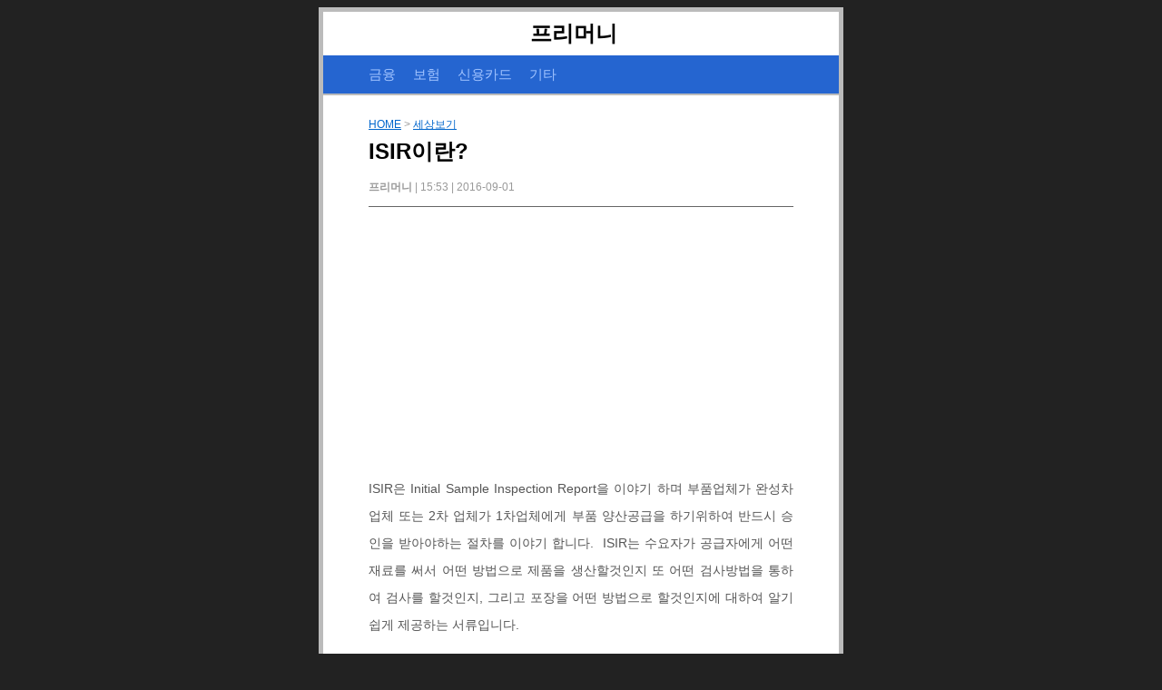

--- FILE ---
content_type: text/html; charset=UTF-8
request_url: https://www.free-money.kr/isir/
body_size: 6440
content:
<!doctype html>
<html  xmlns="http://www.w3.org/1999/xhtml" prefix="" lang="ko-KR" id="jhpost">

	<head>
		<meta charset="UTF-8">
		<meta name="robots" content="index,follow">
		<meta http-equiv="X-UA-Compatible" content="IE=edge,chrome=1">
		<meta name="viewport" content="width=device-width,initial-scale=1">
		<meta name="naver-site-verification" content="4943de37a15f44f316262a9d42afd869bc6e0620"/>
		<meta name="google-site-verification" content="ea-sCC8yrU1LTMxsfQHS5EYnKIz9zsR8-c93rHsJNn4" />
		
		
		<title>ISIR이란?</title>
		<!--<title>ISIR이란? | 프리머니</title>-->
		<link rel="author" href="https://plus.google.com/u/0/108634536995802633723">
		<link rel="publisher" href="https://google.com/+Free-moneyKr">
		<link rel="shortcut icon" href="https://www.free-money.kr/favicon.ico" type="image/x-icon" />
		<link rel="profile" href="http://gmpg.org/xfn/11">
		<link rel="pingback" href="https://www.free-money.kr/xmlrpc.php">
		<link rel="stylesheet" href="https://www.free-money.kr/wp-content/themes/JHPost4/style.css" type="text/css" media="screen" />
		<script async src="https://pagead2.googlesyndication.com/pagead/js/adsbygoogle.js?client=ca-pub-3655161723913084"
     crossorigin="anonymous"></script>
		<script>
  (function(i,s,o,g,r,a,m){i['GoogleAnalyticsObject']=r;i[r]=i[r]||function(){
  (i[r].q=i[r].q||[]).push(arguments)},i[r].l=1*new Date();a=s.createElement(o),
  m=s.getElementsByTagName(o)[0];a.async=1;a.src=g;m.parentNode.insertBefore(a,m)
  })(window,document,'script','//www.google-analytics.com/analytics.js','ga');

  ga('create', 'UA-67610498-3', 'auto');
  ga('send', 'pageview');
</script>


<!-- Google tag (gtag.js) -->
<script async src="https://www.googletagmanager.com/gtag/js?id=G-VQDTBV6TB2"></script>
<script>
  window.dataLayer = window.dataLayer || [];
  function gtag(){dataLayer.push(arguments);}
  gtag('js', new Date());

  gtag('config', 'G-VQDTBV6TB2');
</script>		
		
<!-- BEGIN Metadata added by the Add-Meta-Tags WordPress plugin -->
<meta name="description" content="ISIR은 Initial Sample Inspection Report을 이야기 하며 부품업체가 완성차 업체 또는 2차 업체가 1차업체에게 부품 양산공급을 하기위하여 반드시 승인을 받아야하는 절차를 이야기 합니다.  ISIR는 수요자가 공급자에게 어떤 재료를 써서 어떤 방법으로 제품을 생산할것인지 또 어떤 검사방법을 통하여 검사를 할것인지, 그리고 포장을 어떤 방법으로 할것인지에 대하여 알기쉽게 제공하는 서류입니다." />
<meta name="keywords" content="세상보기, 자동차" />
<meta property="og:site_name" content="프리머니" />
<meta property="og:type" content="article" />
<meta property="og:title" content="ISIR이란?" />
<meta property="og:url" content="https://www.free-money.kr/isir/" />
<meta property="og:description" content="ISIR은 Initial Sample Inspection Report을 이야기 하며 부품업체가 완성차 업체 또는 2차 업체가 1차업체에게 부품 양산공급을 하기위하여 반드시 승인을 받아야하는 절차를 이야기 합니다.  ISIR는 수요자가 공급자에게 어떤 재료를 써서 어떤 방법으로 제품을 생산할것인지 또 어떤 검사방법을 통하여 검사를 할것인지, 그리고 포장을 어떤 방법으로 할것인지에 대하여 알기쉽게 제공하는 서류입니다." />
<meta property="og:locale" content="ko_Kr" />
<meta property="og:updated_time" content="2016-09-01T15:53:56+09:00" />
<meta property="og:image" content="https://www.free-money.kr/wp-content/uploads/2016/09/2-1.png" />
<meta property="og:image:secure_url" content="https://www.free-money.kr/wp-content/uploads/2016/09/2-1.png" />
<meta property="og:image:width" content="598" />
<meta property="og:image:height" content="454" />
<meta property="og:image:type" content="image/png" />
<meta property="article:published_time" content="2016-09-01T15:53:56+09:00" />
<meta property="article:modified_time" content="2016-09-01T15:53:56+09:00" />
<meta property="article:author" content="https://www.free-money.kr/author/freemoney0/" />
<meta property="article:publisher" content="https://www.free-money.kr/" />
<meta property="article:section" content="세상보기" />
<meta property="article:tag" content="세상보기" />
<meta property="article:tag" content="자동차" />
<meta name="twitter:card" content="summary" />
<meta name="twitter:title" content="ISIR이란?" />
<meta name="twitter:description" content="ISIR은 Initial Sample Inspection Report을 이야기 하며 부품업체가 완성차 업체 또는 2차 업체가 1차업체에게 부품 양산공급을 하기위하여 반드시 승인을 받아야하는 절차를 이야기 합니다.  ISIR는 수요자가 공급자에게 어떤 재료를 써서 어떤 방법으로 제품을 생산할것인지 또 어떤 검사방법을 통하여 검사를 할것인지, 그리고 포장을 어떤 방법으로 할것인지에 대하여 알기쉽게 제공하는 서류입니다." />
<meta name="twitter:image:src" content="https://www.free-money.kr/wp-content/uploads/2016/09/2-1.png" />
<meta name="twitter:image:width" content="598" />
<meta name="twitter:image:height" content="454" />
<meta name="dcterms:title" content="ISIR이란?" />
<meta name="dcterms:identifier" content="https://www.free-money.kr/isir/" />
<meta name="dcterms:creator" content="프리머니" />
<meta name="dcterms:created" content="2016-09-01T15:53:56+09:00" />
<meta name="dcterms:available" content="2016-09-01T15:53:56+09:00" />
<meta name="dcterms:modified" content="2016-09-01T15:53:56+09:00" />
<meta name="dcterms:description" content="ISIR은 Initial Sample Inspection Report을 이야기 하며 부품업체가 완성차 업체 또는 2차 업체가 1차업체에게 부품 양산공급을 하기위하여 반드시 승인을 받아야하는 절차를 이야기 합니다.  ISIR는 수요자가 공급자에게 어떤 재료를 써서 어떤 방법으로 제품을 생산할것인지 또 어떤 검사방법을 통하여 검사를 할것인지, 그리고 포장을 어떤 방법으로 할것인지에 대하여 알기쉽게 제공하는 서류입니다." />
<meta name="dcterms:subject" content="세상보기" />
<meta name="dcterms:subject" content="자동차" />
<meta name="dcterms:language" content="ko_Kr" />
<meta name="dcterms:publisher" content="https://www.free-money.kr/" />
<meta name="dcterms:rights" content="https://www.free-money.kr/" />
<meta name="dcterms:coverage" content="World" />
<meta name="dcterms:type" content="Text" />
<meta name="dcterms:format" content="text/html" />
<meta name="dcterms:hasPart" content="https://www.free-money.kr/isir/2-png-83/" />
<!-- END Metadata added by the Add-Meta-Tags WordPress plugin -->

<meta name='robots' content='max-image-preview:large' />
<link rel='dns-prefetch' href='//s.w.org' />
<link rel="alternate" type="application/rss+xml" title="프리머니 &raquo; ISIR이란? 댓글 피드" href="https://www.free-money.kr/isir/feed/" />
<script type="text/javascript">
window._wpemojiSettings = {"baseUrl":"https:\/\/s.w.org\/images\/core\/emoji\/14.0.0\/72x72\/","ext":".png","svgUrl":"https:\/\/s.w.org\/images\/core\/emoji\/14.0.0\/svg\/","svgExt":".svg","source":{"concatemoji":"https:\/\/www.free-money.kr\/wp-includes\/js\/wp-emoji-release.min.js?ver=6.0.11"}};
/*! This file is auto-generated */
!function(e,a,t){var n,r,o,i=a.createElement("canvas"),p=i.getContext&&i.getContext("2d");function s(e,t){var a=String.fromCharCode,e=(p.clearRect(0,0,i.width,i.height),p.fillText(a.apply(this,e),0,0),i.toDataURL());return p.clearRect(0,0,i.width,i.height),p.fillText(a.apply(this,t),0,0),e===i.toDataURL()}function c(e){var t=a.createElement("script");t.src=e,t.defer=t.type="text/javascript",a.getElementsByTagName("head")[0].appendChild(t)}for(o=Array("flag","emoji"),t.supports={everything:!0,everythingExceptFlag:!0},r=0;r<o.length;r++)t.supports[o[r]]=function(e){if(!p||!p.fillText)return!1;switch(p.textBaseline="top",p.font="600 32px Arial",e){case"flag":return s([127987,65039,8205,9895,65039],[127987,65039,8203,9895,65039])?!1:!s([55356,56826,55356,56819],[55356,56826,8203,55356,56819])&&!s([55356,57332,56128,56423,56128,56418,56128,56421,56128,56430,56128,56423,56128,56447],[55356,57332,8203,56128,56423,8203,56128,56418,8203,56128,56421,8203,56128,56430,8203,56128,56423,8203,56128,56447]);case"emoji":return!s([129777,127995,8205,129778,127999],[129777,127995,8203,129778,127999])}return!1}(o[r]),t.supports.everything=t.supports.everything&&t.supports[o[r]],"flag"!==o[r]&&(t.supports.everythingExceptFlag=t.supports.everythingExceptFlag&&t.supports[o[r]]);t.supports.everythingExceptFlag=t.supports.everythingExceptFlag&&!t.supports.flag,t.DOMReady=!1,t.readyCallback=function(){t.DOMReady=!0},t.supports.everything||(n=function(){t.readyCallback()},a.addEventListener?(a.addEventListener("DOMContentLoaded",n,!1),e.addEventListener("load",n,!1)):(e.attachEvent("onload",n),a.attachEvent("onreadystatechange",function(){"complete"===a.readyState&&t.readyCallback()})),(e=t.source||{}).concatemoji?c(e.concatemoji):e.wpemoji&&e.twemoji&&(c(e.twemoji),c(e.wpemoji)))}(window,document,window._wpemojiSettings);
</script>
<style type="text/css">
img.wp-smiley,
img.emoji {
	display: inline !important;
	border: none !important;
	box-shadow: none !important;
	height: 1em !important;
	width: 1em !important;
	margin: 0 0.07em !important;
	vertical-align: -0.1em !important;
	background: none !important;
	padding: 0 !important;
}
</style>
	<link rel='stylesheet' id='wp-block-library-css'  href='https://www.free-money.kr/wp-includes/css/dist/block-library/style.min.css?ver=6.0.11' type='text/css' media='all' />
<style id='global-styles-inline-css' type='text/css'>
body{--wp--preset--color--black: #000000;--wp--preset--color--cyan-bluish-gray: #abb8c3;--wp--preset--color--white: #ffffff;--wp--preset--color--pale-pink: #f78da7;--wp--preset--color--vivid-red: #cf2e2e;--wp--preset--color--luminous-vivid-orange: #ff6900;--wp--preset--color--luminous-vivid-amber: #fcb900;--wp--preset--color--light-green-cyan: #7bdcb5;--wp--preset--color--vivid-green-cyan: #00d084;--wp--preset--color--pale-cyan-blue: #8ed1fc;--wp--preset--color--vivid-cyan-blue: #0693e3;--wp--preset--color--vivid-purple: #9b51e0;--wp--preset--gradient--vivid-cyan-blue-to-vivid-purple: linear-gradient(135deg,rgba(6,147,227,1) 0%,rgb(155,81,224) 100%);--wp--preset--gradient--light-green-cyan-to-vivid-green-cyan: linear-gradient(135deg,rgb(122,220,180) 0%,rgb(0,208,130) 100%);--wp--preset--gradient--luminous-vivid-amber-to-luminous-vivid-orange: linear-gradient(135deg,rgba(252,185,0,1) 0%,rgba(255,105,0,1) 100%);--wp--preset--gradient--luminous-vivid-orange-to-vivid-red: linear-gradient(135deg,rgba(255,105,0,1) 0%,rgb(207,46,46) 100%);--wp--preset--gradient--very-light-gray-to-cyan-bluish-gray: linear-gradient(135deg,rgb(238,238,238) 0%,rgb(169,184,195) 100%);--wp--preset--gradient--cool-to-warm-spectrum: linear-gradient(135deg,rgb(74,234,220) 0%,rgb(151,120,209) 20%,rgb(207,42,186) 40%,rgb(238,44,130) 60%,rgb(251,105,98) 80%,rgb(254,248,76) 100%);--wp--preset--gradient--blush-light-purple: linear-gradient(135deg,rgb(255,206,236) 0%,rgb(152,150,240) 100%);--wp--preset--gradient--blush-bordeaux: linear-gradient(135deg,rgb(254,205,165) 0%,rgb(254,45,45) 50%,rgb(107,0,62) 100%);--wp--preset--gradient--luminous-dusk: linear-gradient(135deg,rgb(255,203,112) 0%,rgb(199,81,192) 50%,rgb(65,88,208) 100%);--wp--preset--gradient--pale-ocean: linear-gradient(135deg,rgb(255,245,203) 0%,rgb(182,227,212) 50%,rgb(51,167,181) 100%);--wp--preset--gradient--electric-grass: linear-gradient(135deg,rgb(202,248,128) 0%,rgb(113,206,126) 100%);--wp--preset--gradient--midnight: linear-gradient(135deg,rgb(2,3,129) 0%,rgb(40,116,252) 100%);--wp--preset--duotone--dark-grayscale: url('#wp-duotone-dark-grayscale');--wp--preset--duotone--grayscale: url('#wp-duotone-grayscale');--wp--preset--duotone--purple-yellow: url('#wp-duotone-purple-yellow');--wp--preset--duotone--blue-red: url('#wp-duotone-blue-red');--wp--preset--duotone--midnight: url('#wp-duotone-midnight');--wp--preset--duotone--magenta-yellow: url('#wp-duotone-magenta-yellow');--wp--preset--duotone--purple-green: url('#wp-duotone-purple-green');--wp--preset--duotone--blue-orange: url('#wp-duotone-blue-orange');--wp--preset--font-size--small: 13px;--wp--preset--font-size--medium: 20px;--wp--preset--font-size--large: 36px;--wp--preset--font-size--x-large: 42px;}.has-black-color{color: var(--wp--preset--color--black) !important;}.has-cyan-bluish-gray-color{color: var(--wp--preset--color--cyan-bluish-gray) !important;}.has-white-color{color: var(--wp--preset--color--white) !important;}.has-pale-pink-color{color: var(--wp--preset--color--pale-pink) !important;}.has-vivid-red-color{color: var(--wp--preset--color--vivid-red) !important;}.has-luminous-vivid-orange-color{color: var(--wp--preset--color--luminous-vivid-orange) !important;}.has-luminous-vivid-amber-color{color: var(--wp--preset--color--luminous-vivid-amber) !important;}.has-light-green-cyan-color{color: var(--wp--preset--color--light-green-cyan) !important;}.has-vivid-green-cyan-color{color: var(--wp--preset--color--vivid-green-cyan) !important;}.has-pale-cyan-blue-color{color: var(--wp--preset--color--pale-cyan-blue) !important;}.has-vivid-cyan-blue-color{color: var(--wp--preset--color--vivid-cyan-blue) !important;}.has-vivid-purple-color{color: var(--wp--preset--color--vivid-purple) !important;}.has-black-background-color{background-color: var(--wp--preset--color--black) !important;}.has-cyan-bluish-gray-background-color{background-color: var(--wp--preset--color--cyan-bluish-gray) !important;}.has-white-background-color{background-color: var(--wp--preset--color--white) !important;}.has-pale-pink-background-color{background-color: var(--wp--preset--color--pale-pink) !important;}.has-vivid-red-background-color{background-color: var(--wp--preset--color--vivid-red) !important;}.has-luminous-vivid-orange-background-color{background-color: var(--wp--preset--color--luminous-vivid-orange) !important;}.has-luminous-vivid-amber-background-color{background-color: var(--wp--preset--color--luminous-vivid-amber) !important;}.has-light-green-cyan-background-color{background-color: var(--wp--preset--color--light-green-cyan) !important;}.has-vivid-green-cyan-background-color{background-color: var(--wp--preset--color--vivid-green-cyan) !important;}.has-pale-cyan-blue-background-color{background-color: var(--wp--preset--color--pale-cyan-blue) !important;}.has-vivid-cyan-blue-background-color{background-color: var(--wp--preset--color--vivid-cyan-blue) !important;}.has-vivid-purple-background-color{background-color: var(--wp--preset--color--vivid-purple) !important;}.has-black-border-color{border-color: var(--wp--preset--color--black) !important;}.has-cyan-bluish-gray-border-color{border-color: var(--wp--preset--color--cyan-bluish-gray) !important;}.has-white-border-color{border-color: var(--wp--preset--color--white) !important;}.has-pale-pink-border-color{border-color: var(--wp--preset--color--pale-pink) !important;}.has-vivid-red-border-color{border-color: var(--wp--preset--color--vivid-red) !important;}.has-luminous-vivid-orange-border-color{border-color: var(--wp--preset--color--luminous-vivid-orange) !important;}.has-luminous-vivid-amber-border-color{border-color: var(--wp--preset--color--luminous-vivid-amber) !important;}.has-light-green-cyan-border-color{border-color: var(--wp--preset--color--light-green-cyan) !important;}.has-vivid-green-cyan-border-color{border-color: var(--wp--preset--color--vivid-green-cyan) !important;}.has-pale-cyan-blue-border-color{border-color: var(--wp--preset--color--pale-cyan-blue) !important;}.has-vivid-cyan-blue-border-color{border-color: var(--wp--preset--color--vivid-cyan-blue) !important;}.has-vivid-purple-border-color{border-color: var(--wp--preset--color--vivid-purple) !important;}.has-vivid-cyan-blue-to-vivid-purple-gradient-background{background: var(--wp--preset--gradient--vivid-cyan-blue-to-vivid-purple) !important;}.has-light-green-cyan-to-vivid-green-cyan-gradient-background{background: var(--wp--preset--gradient--light-green-cyan-to-vivid-green-cyan) !important;}.has-luminous-vivid-amber-to-luminous-vivid-orange-gradient-background{background: var(--wp--preset--gradient--luminous-vivid-amber-to-luminous-vivid-orange) !important;}.has-luminous-vivid-orange-to-vivid-red-gradient-background{background: var(--wp--preset--gradient--luminous-vivid-orange-to-vivid-red) !important;}.has-very-light-gray-to-cyan-bluish-gray-gradient-background{background: var(--wp--preset--gradient--very-light-gray-to-cyan-bluish-gray) !important;}.has-cool-to-warm-spectrum-gradient-background{background: var(--wp--preset--gradient--cool-to-warm-spectrum) !important;}.has-blush-light-purple-gradient-background{background: var(--wp--preset--gradient--blush-light-purple) !important;}.has-blush-bordeaux-gradient-background{background: var(--wp--preset--gradient--blush-bordeaux) !important;}.has-luminous-dusk-gradient-background{background: var(--wp--preset--gradient--luminous-dusk) !important;}.has-pale-ocean-gradient-background{background: var(--wp--preset--gradient--pale-ocean) !important;}.has-electric-grass-gradient-background{background: var(--wp--preset--gradient--electric-grass) !important;}.has-midnight-gradient-background{background: var(--wp--preset--gradient--midnight) !important;}.has-small-font-size{font-size: var(--wp--preset--font-size--small) !important;}.has-medium-font-size{font-size: var(--wp--preset--font-size--medium) !important;}.has-large-font-size{font-size: var(--wp--preset--font-size--large) !important;}.has-x-large-font-size{font-size: var(--wp--preset--font-size--x-large) !important;}
</style>
<link rel='stylesheet' id='dashicons-css'  href='https://www.free-money.kr/wp-includes/css/dashicons.min.css?ver=6.0.11' type='text/css' media='all' />
<link rel='stylesheet' id='post-views-counter-frontend-css'  href='https://www.free-money.kr/wp-content/plugins/post-views-counter/css/frontend.min.css?ver=1.3.13' type='text/css' media='all' />
<link rel="https://api.w.org/" href="https://www.free-money.kr/wp-json/" /><link rel="alternate" type="application/json" href="https://www.free-money.kr/wp-json/wp/v2/posts/3427" /><link rel="EditURI" type="application/rsd+xml" title="RSD" href="https://www.free-money.kr/xmlrpc.php?rsd" />
<link rel="wlwmanifest" type="application/wlwmanifest+xml" href="https://www.free-money.kr/wp-includes/wlwmanifest.xml" /> 
<meta name="generator" content="WordPress 6.0.11" />
<link rel="canonical" href="https://www.free-money.kr/isir/" />
<link rel='shortlink' href='https://www.free-money.kr/?p=3427' />
<link rel="alternate" type="application/json+oembed" href="https://www.free-money.kr/wp-json/oembed/1.0/embed?url=https%3A%2F%2Fwww.free-money.kr%2Fisir%2F" />
<link rel="alternate" type="text/xml+oembed" href="https://www.free-money.kr/wp-json/oembed/1.0/embed?url=https%3A%2F%2Fwww.free-money.kr%2Fisir%2F&#038;format=xml" />
<script type="text/javascript">
	window._wp_rp_static_base_url = 'https://wprp.sovrn.com/static/';
	window._wp_rp_wp_ajax_url = "https://www.free-money.kr/wp-admin/admin-ajax.php";
	window._wp_rp_plugin_version = '3.6.4';
	window._wp_rp_post_id = '3427';
	window._wp_rp_num_rel_posts = '3';
	window._wp_rp_thumbnails = false;
	window._wp_rp_post_title = 'ISIR%EC%9D%B4%EB%9E%80%3F';
	window._wp_rp_post_tags = ['%EC%9E%90%EB%8F%99%EC%B0%A8', '%EB%AF%B8%EB%B6%84%EB%A5%98', 'lili', 'initi', 'sampl', '1', 'inspect', '2', '20', 'report'];
	window._wp_rp_promoted_content = true;
</script>

	</head>

	<body class="bg_black">
		<div class="graybox">
			<div class="whitebox1">
				<header class="blog_title">
					<h1 class="logo"><a href="https://www.free-money.kr" title="프리머니">프리머니</a></h1>
				</header>
				
				<nav title="main-menu">
					<div class="navigation">
						<ul class="menus">
							<li><a href="https://www.free-money.kr/category/금융/"><span>금융</span></a></li> 
							<li><a href="https://www.free-money.kr/category/보험/"><span>보험</span></a></li>
							<li><a href="https://www.free-money.kr/category/신용카드/"><span>신용카드</span></a></li>
							<li><a href="https://www.free-money.kr/category/세상보기/"><span>기타</span></a></li>									
				
							
						</ul>
					</div>
				</nav>
			</div>
			
	








		<article class="whitebox3">
		
		<div class="headerbox">
			
			<span class="title-category"> 
				<a href="https://www.free-money.kr" title="프리머니"> HOME</a> > 
				<a href="https://www.free-money.kr/category/%ec%84%b8%ec%83%81%eb%b3%b4%ea%b8%b0/" rel="category tag">세상보기</a> 
			</span>

			<h2 class="title-text">
				<a href="https://www.free-money.kr/isir/"> ISIR이란?  </a> 
			</h2>
	
			<div>
				<span class="front-note"> <strong>프리머니  </strong>
				| 15:53 
				| 2016-09-01 
				 </span>
			</div>
		</div>
		
		

		
			<div class='common_ad'>
			<aside class='ad_ET'>
			<ins class='adsbygoogle adstyle_ET'
			data-ad-client='ca-pub-3655161723913084'
			data-ad-slot='8038917256'
			data-language='ko'></ins>	
			<script>
			(adsbygoogle = window.adsbygoogle || []).push({});
			</script>
			</aside>
			</div>
					
<div class='naver_hello'> 		
		
		<div class="main_text">
			<p>ISIR은 Initial Sample Inspection Report을 이야기 하며 부품업체가 완성차 업체 또는 2차 업체가 1차업체에게 부품 양산공급을 하기위하여 반드시 승인을 받아야하는 절차를 이야기 합니다.  ISIR는 수요자가 공급자에게 어떤 재료를 써서 어떤 방법으로 제품을 생산할것인지 또 어떤 검사방법을 통하여 검사를 할것인지, 그리고 포장을 어떤 방법으로 할것인지에 대하여 알기쉽게 제공하는 서류입니다.</p>
<img title="2.png" src="http://www.free-money.kr/wp-content/uploads/2016/09/2-1.png" alt="ISIR" width="598" height="454" border="0" />
<p>ISIR 제출 서류에는 보통 20가지 정도가 있으며 주요 서류는 다음과 같습니다.</p>
<ul>
<li>초도품보증서</li>
<li>각종 검사성적서</li>
<li>계측장비 유효성</li>
<li>잠재적고장유형 및 영향분석</li>
<li>공정능력</li>
</ul>
<p>위와 같은 품질을 보증할 수 있는 서류가 총 망라된것이 ISIR이라고 할 수 있습니다. 수요자의 설계 사양 및 요구조건이 부품 공급자에게 정확히 이해 되었는지를 확인하고 공급자의 공정이 제품 요건을 맞출 수 이는 가를 확인하여 고객의 요구품질을 만족시키기 위한 보고서입니다.</p>

		</div>


	
		
			<div class='common_ad'>
			<aside class='ad_EB'>
			<ins class='adsbygoogle adstyle_EB'
			data-ad-client='ca-pub-3655161723913084'
			data-ad-slot='4494328452'
			data-language='ko'></ins>	
			<script>
			(adsbygoogle = window.adsbygoogle || []).push({});
			</script>
			</aside>
			</div>
			
		</article>



		
		

		
	
	

	
	



		<nav class="whitebox4">
			
		<h3 class="rellist"> 최신 인기글 </h3>

		
<div class="wp_rp_wrap  wp_rp_modern" id="wp_rp_first"><div class="wp_rp_content"><ul class="related_post wp_rp"><li data-position="0" data-poid="in-3382" data-post-type="none" ><a href="https://www.free-money.kr/%eb%a6%ac%ec%8a%a4%ec%9e%94%ec%a1%b4%ea%b0%80%ec%b9%98/" class="wp_rp_title">리스 잔존가치, 도대체 무슨 소리일까?</a></li><li data-position="1" data-poid="in-3371" data-post-type="none" ><a href="https://www.free-money.kr/%eb%b2%95%ec%9d%b8%ec%b0%a8%eb%9f%89-%eb%aa%85%ec%9d%98%ec%9d%b4%ec%a0%84-%ec%84%9c%eb%a5%98/" class="wp_rp_title">법인차량 명의이전, 필요한 서류는?</a></li><li data-position="2" data-poid="in-3282" data-post-type="none" ><a href="https://www.free-money.kr/%ec%b0%a8%eb%9f%89-%eb%aa%85%ec%9d%98%ec%9d%b4%ec%a0%84-%ec%84%9c%eb%a5%98-%ec%a0%88%ec%b0%a8%eb%8a%94/" class="wp_rp_title">차량 명의이전 서류, 절차는?</a></li></ul></div></div>
			
		</nav>	
		
<!--		
		<nav class="whitebox4 coinview">
			<h3 class="rellist"> 구글 추천글 </h3>
			<div class="coin">
			
			</div>
		</nav>
-->			

		
	 

	
	
		<div class="footer">
			<p> 불편하신 글이 있다면 메일주세요. </p>
			<p> Copyright 2015-2024 by <a href ="mailto:jhpost81@gmail.com">JH</a></p>
		</div>
	
	</div>
	
	
	
	
	
	
	</body>
</html>
				



--- FILE ---
content_type: text/html; charset=utf-8
request_url: https://www.google.com/recaptcha/api2/aframe
body_size: 268
content:
<!DOCTYPE HTML><html><head><meta http-equiv="content-type" content="text/html; charset=UTF-8"></head><body><script nonce="3WwkPrxtbu7JpT6Ms8F5RA">/** Anti-fraud and anti-abuse applications only. See google.com/recaptcha */ try{var clients={'sodar':'https://pagead2.googlesyndication.com/pagead/sodar?'};window.addEventListener("message",function(a){try{if(a.source===window.parent){var b=JSON.parse(a.data);var c=clients[b['id']];if(c){var d=document.createElement('img');d.src=c+b['params']+'&rc='+(localStorage.getItem("rc::a")?sessionStorage.getItem("rc::b"):"");window.document.body.appendChild(d);sessionStorage.setItem("rc::e",parseInt(sessionStorage.getItem("rc::e")||0)+1);localStorage.setItem("rc::h",'1769473250029');}}}catch(b){}});window.parent.postMessage("_grecaptcha_ready", "*");}catch(b){}</script></body></html>

--- FILE ---
content_type: text/css
request_url: https://www.free-money.kr/wp-content/themes/JHPost4/style.css
body_size: 2761
content:
/*
  Theme Name: JHPOST 4
  Author: JH
  Description: for Loan Story.
  Version: 4.0
*/

@import url(http://fonts.googleapis.com/earlyaccess/nanumgothic.css);

section, article, aside, footer, header, nav, hgroup {
  display:block;
}

* {
	font-family: 'Nanum Gothic','Noto Sans KR','맑은 고딕','Malgun Gothic','돋움',dotum,Sans-serif;
}

a {
	color: #0066CC;
}

h1 a, h2 a, h3 a{
	text-decoration:none!important;
	color:black;
}



h3{
	margin-top : 40px;
	margin-bottom: 10px;

}

h4{
	margin-top: 30px;
}

.bg_black{
	background: #222;
}




.graybox{

	width : 568px;
	padding:5px 5px 5px 5px ;
	margin: 0 auto;
	background: #bbb;
}


	
.whitebox1{

    width : 100%;
    padding : 0;
    margin: 0 auto 0px auto ;
    
    background: #FFF;
    /*box-shadow: 0 4px 48px rgba(0,0,0,.5);*/	
}




.whitebox2{

    width : 468px;
    padding : 10px 50px 10px 50px;
    margin: 2px auto 2px auto ;
    
    background: #FFF;
    /*box-shadow: 0 4px 48px rgba(0,0,0,.5);*/
}



.whitebox3{

    width : 468px;
    padding : 10px 50px 10px 50px;
    margin: 2px auto 2px auto ;
    
    background: #FFF;
    /*box-shadow: 0 4px 48px rgba(0,0,0,.5);*/
}

.whitebox4{

    width : 468px;
    padding : 10px 50px 10px 50px;
    margin: 2px auto 2px auto ;
    
    background: #FFF;
    /*box-shadow: 0 4px 48px rgba(0,0,0,.5);*/
}

.blog_title{
	width: 100%;
    background: #fff;
    
}


.logo{
    display: block;
    width: 113px;
    margin: 0px auto;
    padding: 12px 0 12px 0;
}


.blog_title h1{
	font-size: 24px;
	line-height: 1em;
	margin-top:0;
	margin-bottom: 0;

}





/*----------------- NAVI -------------------*/

.navigation{
	
	background: #2565d0;

}

.navigation a{
	text-decoration: none;
	color: #a2c4ff;
}

.navigation ul{
	display:block;
	margin : 0 50px 0 50px;
}
.navigation ul li{
	display: inline-block;

	font-size: 15px;
	line-height: 42px;
	margin-right : 15px;


}

.menus{
	padding:0;
	margin:0;
	color: white;
}









.headerbox {
    padding: 12px 0%;
    border-bottom: 1px solid #666;
}



.title-category{
	color: #999;
	font-size: 12px;
}

.title-text{
	margin: 5px 0 0 0;
	
}


.front-note{
	display:inline-block;
	color: #999;
	font-size: 12px;
	padding-top: 15px;	
}













.tag a, .tag{
	padding-left:0px;
	padding-bottom:15px;
	font-size: 14px;
	
}










hr{
	display:block; 
	border: black 0 none; 
	border-top: black 1px dotted; 
	height: 1px
}






.related_post{
	list-style: none;
	margin: 0;
    padding: 0;
    font-size: 14px;
    line-height: 1.267em;
}


.related_post li {
	border-top: 0;
	overflow: hidden;
    padding: 0;
    border-bottom: 1px solid #f2f2f2;
	
	
}


.related_post li a{
	
	overflow: hidden;
    text-overflow: ellipsis;
    white-space: nowrap;
    display: block;
    
    padding: 10px 0px 11px;
    margin: 0 0px;
    line-height: 1.267em;
    color: #222;
    letter-spacing: -1px;
    text-decoration: none;
}


.related_post li:hover{
	color:#f00!important;
	background:#ccc
}

.rellist{font-size: 14px; font-weight: bold;margin-top:10px;margin-bottom: 5px;}

.relkey{font-size: 14px;font-weight: bold;margin-top:20px;margin-bottom: 5px;}









article{
	margin-bottom : 30px;
	
}

article img{
	display:block;
	max-width : 100%;
	width : 100%;
	height: auto;
	margin:10px auto 10px auto; 
	
}

article li{
	line-height: 1.73;
	font-size: 14px;
	font-family: "굴림",gulim,"돋움",Dotum,Helvetica,AppleGothic,Sans-serif;
	color: #555;
}



article p{
	line-height: 30px;
	font-size: 1em;
	text-align: justify;
	margin :0;
	padding-bottom:8px;
	padding-top:7px;
	font-family: "굴림",gulim,"돋움",Dotum,Helvetica,AppleGothic,Sans-serif;
	color: #555;
	
	
}



.entry{
	
	width:auto;
	background-color: #efefef;
	margin : 10px 0;
	padding: 5px 10px 0;

}

.entry a{
	text-decoration: none;
}

.entry_title {
	padding-left: 8px;
    margin-top: 10px;
    font-size: 18px;
    color: #666;
    font-weight: bold;
    border-left: 10px solid #666
    
}


.entry_meta{
	color: #999;
	font-size: 11px;	
	
}

.entry_excerpt{
	line-height: 2em;
    overflow: hidden;
    margin-top: 0px;
    margin-bottom: 0px;
    font-size: 13px;
    color: #555;
    text-align: justify;
}






.page-numbers{
	font-size: 15px;
	padding:0 10px 0 0 	;
	margin:0 2px ;
}





.footer{
	
	width:100%;
	

}

.footer p{
	text-align: center;
		color: #ffffff;
	font-size: 11px;
}




.coin {
	height:auto;
}

.coinstyle{
	height:300px;
	display:block;
}




table.type09 {
    border-collapse: collapse;
    text-align: left;
    line-height: 1.1;

}
table.type09 thead th {
    padding: 10px;
    font-weight: bold;
    vertical-align: top;
    color: black;
    border-bottom: 3px solid black;
}
table.type09 tbody th {
    padding: 10px;
    font-weight: bold;
    vertical-align: top;
    border-bottom: 1px solid  black;
    background: #f3f6f7;
}
table.type09 td {
    width: 350px;
    padding: 10px;
    vertical-align: top;
    border-bottom: 1px solid black;
}

.naver_hello{
	margin:0 auto;
}


.naver_hello p{
	font-size:14px;
}


.gray p{
	color:#aaa;
	
}





/*----------------- 아카이브 Adsense -------------------*/


.ad_AT{
	width : 468px;
	height : 60px;
	margin-top : 20px;
	margin-bottom: 20px;
	margin-left : auto;
	margin-right:auto;
}

.ad_AM{
	width : 468px;
	height : 60px;
	margin-top : 20px;
	margin-bottom: 20px;
	margin-left : auto;
	margin-right:auto;
}

.ad_AB
{
	z-index:333;
	width: 336px;
	height : 280px;
	margin-top : 30px;
	margin-bottom: 30px;
	margin-left : auto;
	margin-right:auto;
}




.adstyle_AT,.adstyle_AM{
	display:block;
	height:60px;
}



.adstyle_AB{
	display:block;
	width:336px;
	height:280px;
}



/*-----------------  TOP  -------------------*/





.ad_LTD, .ad_LTM, .ad_CT, .ad_IT, .ad_ET {
	width : 300px;
	height : 250px;
	margin-top : 30px;
	margin-bottom: 8px;
	margin-left : auto;
	margin-right:auto;
}




.adstyle_LTD{
	display:block;
	height:250px;
}

.adstyle_LTM, .adstyle_CT, .adstyle_IT, .adstyle_ET{
	display:block;
	height:250px;
}



/*-----------------  MID  -------------------*/


.ad_LMD, .ad_LMM, .ad_CM, .ad_IM, .ad_EM
{
	z-index:333;
	width: 300px;
	height : 250px;
	margin-top : 30px;
	margin-bottom: 30px;
	margin-left : auto;
	margin-right:auto;
}







.adstyle_LMD, .adstyle_LMM, .adstyle_CM, .adstyle_IM, .adstyle_EM
{
	display:block;
	width: 300px;
	height:250px;
}



/*-----------------  BOT  -------------------*/



.ad_LBM, .ad_CB, .ad_IB, .ad_EB
{
	z-index:333;
	width: 336px;
	height : 280px;
	margin-top : 15px;
	margin-bottom: 15px;
	margin-left :auto;
	margin-right:auto;
}

.ad_LBD
{
	z-index:333;
	width: 336px;
	height : 280px;
	margin-top : 15px;
	margin-bottom: 0px;
	padding-bottom: 30px;
	
	margin-left :auto;
	margin-right:auto;

}



.adstyle_LBM, .adstyle_CB, .adstyle_IB, .adstyle_EB
{
	display:block;
	width: 336px;
	height : 280px;
}



.adstyle_LBD{
	display:block;
	width: 336px;
	height : 280px;
}



	.whitebox4 {
	//display:none;
	}	




/* 갤럭시 신형 하이엔드 아이폰 6s 타겟 */

@media (max-width:568px) { 	
	body{
		margin : 0 ;
	}
	.graybox{
		width :100%;
		margin:0;
		padding:0 0 10px 0;
	}
	.whitebox1{
		width : 100%;
		padding :0px 0px 0px 0px  ;
		margin-top : 0px;
		margin-bottom : 1px;
		
	}
	
	.whitebox2{

    width : auto;
    padding : 10px 20px 10px 20px;
    margin: 0;
    
    background: #FFF;
	}
	
	.whitebox3{
		width : 100%;
		padding :0px 0px 0px 0px  ;
		margin-top : 0px;
		margin-bottom : 1px;
		
	}
	
	.whitebox4{
	
	    width : auto;
	    padding : 10px 20px 10px 20px;
	    margin: 2px 0 2px 0 ;
	    
	    background: #FFF;
	    /*box-shadow: 0 4px 48px rgba(0,0,0,.5);*/
	}

	.title-text{
		margin-top:0px;
		font-size:1.2em;
	}
	
	
	
	
	.blog_title {
		width :100%;
	}
	
	.logo{
		margin : 0 auto 0 20px;
	}
	
	.navigation ul{
		margin-left: 10px ;
		margin-right: auto;
		text-align: left;
	}
	.navigation ul li {
		font-size: 15px;
		margin : 0 10px auto 10px;
	}	
	
	
	.entry_meta {
		display:none;
	}
	
	.entry_excerpt{
		display:none;
	}
	
	
	.entry_title{
		
		
		

	    margin-top: 0px;
	    margin-bottom: 0px;
	    
	    font-size: 15px;
	    line-height: 40px;
	        
	        
	    color: #666;
	    font-weight: normal;
	    border-left: 0px;


	    
	}
	
	.entry_title a{
		display:block;
		        text-overflow: ellipsis;
	    white-space: nowrap;
	    overflow: hidden;
	}
	
	
	.headerbox{
		padding : 10px 20px 0 20px;
		border-bottom: 0;
	}
	
	.main_text{
		padding : 0px 20px 0 20px;
	}
	
	.tag a, .tag{
	padding-bottom:15px;
	font-size: 14px;
	
	}
	.page-numbers{
		padding : 0px 2px 0px 8px;
		margin : 10px 0 10px 0;
		line-height: 40px;
	}
	
	
	

	article li{
		line-height: 1.73;
		font-size: 16px;
		font-family: "굴림",gulim,"돋움",Dotum,Helvetica,AppleGothic,Sans-serif;
		color: #555;
	}
	
	
	
	article p{
		line-height: 1.73;
		font-size: 16px;
		text-align: justify;
		margin :0;
		padding-bottom:8px;
		padding-top:7px;
		font-family: "굴림",gulim,"돋움",Dotum,Helvetica,AppleGothic,Sans-serif;
		color: #555;
		
		
	}

	

/* 인덱스 아카이브 */	

	.ad_AT{
		width : 320px;
		height : 100px;
		margin-top : 8px;
		margin-bottom: 8px;
		margin-left : auto;
		margin-right: auto;
		padding :0;
	}
	
	.adstyle_AT{
		display:block;
		height : 100px;
		width : 320px;
	}	
	
	
	
	.ad_AM{
		width : 320px;
		height : 100px;
		margin-top : 8px;
		margin-bottom: 8px;
		margin-left : auto;
		margin-right:auto;
	}
	
	.adstyle_AM{
		height : 100px;
		width:320px;
	} 
	
	
	.ad_AB{
		z-index:333;
		width:300px;
		height : 250px;
		margin-top : 8px;
		margin-bottom: 8px;
		margin-left : auto;
		margin-right:auto;
	}
	
	.adstyle_AB{
		display:block;
		width: 300px;
		height : 250px;
	} 	
	
/* 포스팅의 상단 광고 */
	
	.ad_LTD, .ad_LTM, .ad_CT, .ad_IT, .ad_ET{
		width : auto;
		height : 280px;
		margin-top : 30px;
		margin-bottom: 8px;
		margin-left : 20px;
		margin-right:20px;
	}
	

	 .adstyle_LTD, .adstyle_LTM, .adstyle_CT, .adstyle_IT, .adstyle_ET{
		display:block;
		height:280px;
	}


/* 포스팅의 중단 광고 */
	.ad_LMD, .ad_LMM, .ad_CM, .ad_IM, .ad_EM
	{
		z-index:333;
		width:300px;
		height : 250px;
		margin-top : 15px;
		margin-bottom: 15px;
		margin-left : auto;
		margin-right:auto;
	}

	.adstyle_LMD, .adstyle_LMM, .adstyle_CM, .adstyle_IM, .adstyle_EM
	{
		display:block;
		height:250px;
		width:300px;
		margin-left:auto;
		margin-right:auto;
	}	
	
/* 포스팅의 하단 광고 */	
	.ad_LBD, .ad_LBM, .ad_CB, .ad_IB, .ad_EB
	{
		z-index:333;
		width:300px;
		height : 250px;
		margin-top : 15px;
		margin-bottom : 0px;
		padding-bottom: 30px;
		margin-left :auto;
		margin-right:auto;
	}



	.adstyle_LBD, .adstyle_LBM, .adstyle_CB, 
	.adstyle_IB, .adstyle_EB
	{
		display:block;
		height:250px;
		width:300px;
	}	
	
	.coinview {
	display:none;
	}

	
}


/* 갤럭시 신형 하이엔드 아이폰 6 타겟 */

@media (max-width:340px) { 
	.ad_LBD, .ad_LBM, .ad_CB, .ad_IB, .ad_EB
	{
		padding-bottom: 15px;
		margin-left : 10px;
		margin-right:auto;
	}

	.ad_LMD, .ad_LMM, .ad_CM, .ad_IM, .ad_EM
	{
		width:auto;
		margin-left :-10px;
		margin-right:auto;
	}

}

--- FILE ---
content_type: text/plain
request_url: https://www.google-analytics.com/j/collect?v=1&_v=j102&a=776669092&t=pageview&_s=1&dl=https%3A%2F%2Fwww.free-money.kr%2Fisir%2F&ul=en-us%40posix&dt=ISIR%EC%9D%B4%EB%9E%80%3F&sr=1280x720&vp=1280x720&_u=IADAAEABAAAAACAAI~&jid=1460927544&gjid=478251723&cid=241239363.1769473248&tid=UA-67610498-3&_gid=1642244682.1769473249&_r=1&_slc=1&z=206299602
body_size: -450
content:
2,cG-VQDTBV6TB2